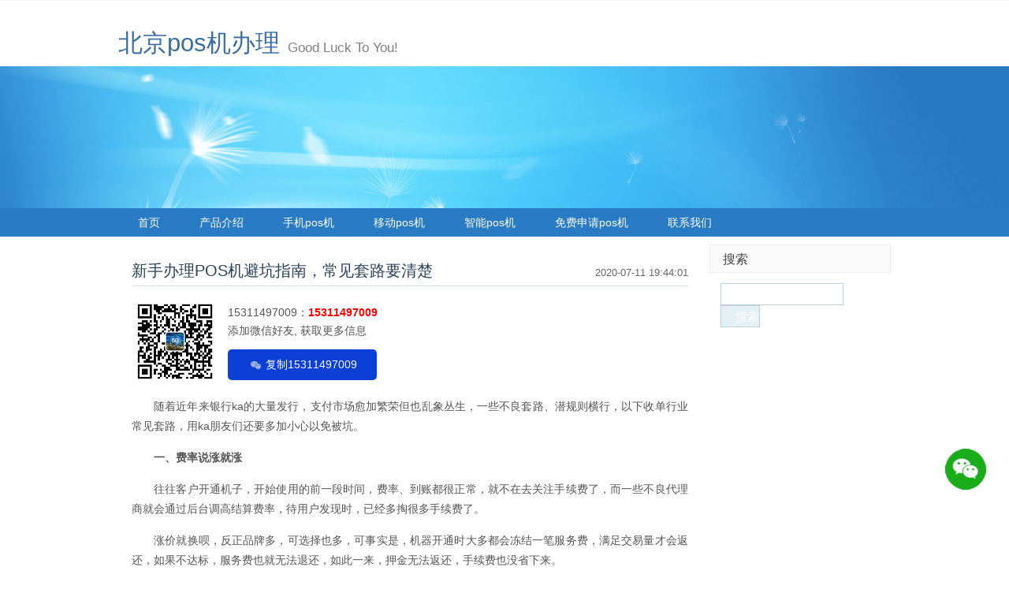

--- FILE ---
content_type: text/html; charset=utf-8
request_url: http://poss99.com/post/31.html
body_size: 4374
content:
<!DOCTYPE html>
<html lang="zh-Hans">
<head>
	<meta http-equiv="Content-Type" content="text/html; charset=utf-8"/>
	<meta http-equiv="X-UA-Compatible" content="ie=edge" />
	<meta name="generator" content="Z-BlogPHP 1.7.4" />
	<meta name="renderer" content="webkit">
	<title>北京pos机办理-新手办理POS机避坑指南，常见套路要清楚</title>
	<link rel="stylesheet" rev="stylesheet" href="http://poss99.com/zb_users/theme/default/style/default.css" type="text/css" media="all"/>
	<script src="http://poss99.com/zb_system/script/jquery-2.2.4.min.js" type="text/javascript"></script>
	<script src="http://poss99.com/zb_system/script/zblogphp.js" type="text/javascript"></script>
	<script src="http://poss99.com/zb_system/script/c_html_js_add.php" type="text/javascript"></script>
	<script src="http://poss99.com/zb_users/theme/default/script/custom.js" type="text/javascript"></script>
<link rel="stylesheet" href="http://poss99.com/zb_users/plugin/erx_Weixin/css/style.css?v=1.9.3">
<script src="http://poss99.com/zb_users/plugin/erx_Weixin/script.php"></script>
<link rel="stylesheet" href="http://poss99.com/zb_users/plugin/erx_Weixin/css/style.css?v=1.9.3">
<script src="http://poss99.com/zb_users/plugin/erx_Weixin/script.php"></script>
</head>
<body class="single article">
<div id="divAll">
	<div id="divPage">
	<div id="divMiddle">
		<div id="divTop">
			<h1 id="BlogTitle"><a href="http://poss99.com/">北京pos机办理</a></h1>
			<h3 id="BlogSubTitle">Good Luck To You!</h3>
		</div>
		<div id="divNavBar">
<ul>
<li id="nvabar-item-index"><a href="http://poss99.com/">首页</a></li><li id="navbar-page-2"><a href="http://poss99.com/category-2.html">产品介绍</a></li><li id="navbar-page-2"><a href="http://poss99.com/post/5.html">手机pos机</a></li><li id="navbar-page-2"><a href="http://poss99.com/post/4.html">移动pos机</a></li><li id="navbar-page-2"><a href="http://poss99.com/post/3.html">智能pos机</a></li><li id="navbar-page-2"><a href="http://poss99.com/2.html">免费申请pos机</a></li><li id="navbar-page-2"><a href="http://poss99.com/9.html">联系我们</a></li></ul>
		</div>
		<div id="divMain">
<div class="post single">
	<h4 class="post-date">2020-07-11 19:44:01</h4>
	<h2 class="post-title">新手办理POS机避坑指南，常见套路要清楚</h2>
	<div class="post-body"><p style="white-space: normal; text-align: center;"><strong><span style="font-size: 18px; font-family: 宋体;"><a href="http://poss99.com/2.html" target="_blank"><span style="font-size: 16px;"></span></a></span></strong></p><div class="erx-weixin-insert"><img src="http://poss99.com/zb_users/upload/2026/01/20260119105437176879127785650.jpg" class="erxshow qrcode-ez"><div class="erx-insert-wrap"><span class="erx-wx-user">15311497009：<em>15311497009</em></span><br><span class="erx-wx-tip">添加微信好友, 获取更多信息</span><br><span class="erx-wx-btn erx-wx-show" data-clipboard-text="15311497009"><i class="erxwxiconfont erx-wx-icon-weixin"></i>复制15311497009</span></div></div><p style="margin-top: auto; margin-bottom: auto; white-space: normal;"><span style="font-family: 宋体;"></span></p><p style="white-space: normal;"><span style="color: #333333; font-family: sans-serif; font-size: 18px; text-align: justify; background-color: #FFFFFF;"></span></p><p>随着近年来银行ka的大量发行，支付市场愈加繁荣但也乱象丛生，一些不良套路、潜规则横行，以下收单行业常见套路，用ka朋友们还要多加小心以免被坑。</p><p><strong>一、费率说涨就涨</strong></p><p>往往客户开通机子，开始使用的前一段时间，费率、到账都很正常，就不在去关注手续费了，而一些不良代理商就会通过后台调高结算费率，待用户发现时，已经多掏很多手续费了。</p><p>涨价就换呗，反正品牌多，可选择也多，可事实是，机器开通时大多都会冻结一笔服务费，满足交易量才会返还，如果不达标，服务费也就无法退还，如此一来，押金无法返还，手续费也没省下来。</p><p><strong>建议：办理机器时，一定问清押金返还方式和达标条件，根据自己的刷ka量再决定办理。</strong></p><p><strong>二、商户质量变差，优惠类、公益类商户变多</strong></p><p>商户类型一般分为三类：标准类、优惠类、公益类，标准类费率0.6%，优惠类0.38%，公益类为0，如果优惠类、公益类商户多，支付公司按标准费率扣除商户手续费，但结算商户类型却是按优惠类或公益类报给银联结算，如此操作，多赚了几十倍的利润差，而发ka行是不喜欢用户多刷优惠类商户的，频率一高，说不定就会给你来个降额，更严重还会“封ka”。</p><p><strong>建议：每次刷ka后要查询小票商户类型，可以使用中国银联的云闪付APP绑定ka，这样每次刷ka后，可以实时查询交易详情。</strong></p><p><strong>三、押金不退或少退</strong></p><p>这种情况，往往是一些代理商在操作，常见的是冻结299，但只退还200；押金变服务费，押金变成平台服务费，因为很多人办理POS机大都是业务员上门办理，是押金还是服务费没有统一标准，也都是口头说说，时间一长，变个说法就把押金吞了，当然，这多是一些不诚信代理商所为。</p><p><strong>建议：办理机器时牵扯到押金问题的，一定要求办理人员出具收据凭证，避免以后在押金问题上出现扯皮情况。</strong></p><p><strong>四、电销推广低费率机子，产品升级换代免费换机</strong></p><p>首先要明确的是国家政策明文规定禁止电销POS机，但还是有些人铤而走险，仍然违规销售。往往打着免费送、费率低、产品升级换代等旗号，通过邮寄方式为用户办理；如果发生不到账情况，客户很难找到申诉途径而造成资金损失；更有一些不法分子，就是通过电销渠道，把改装过的POS寄给客户，复制客户芯片信息，实施盗刷目的。</p><p><strong>建议：接到电销换机的电话不要理会，直接挂掉即可。</strong></p><p><strong>五、二清机，刷ka不到账</strong></p><p>一些不法代理商往往利用人们贪小便宜的心理，给用户办理远低于市场标准费率的POS机，此类机器大多不是正规支付公司推出，也就是业内所说的“二清机”的产品，一般费率都比较低，有些甚至是0费率，但都有一个共同点，就是不是实时到账的，一般是T+X(天)到账，利用时间差私自挪用商户资金投资其它渠道赚钱，一旦出现资金链问题，商户的钱很难追回。</p><p><strong>建议：要求办理人员出示产品所属支付公司的《支付业务许可证》文件图片，并通过支付公司客服电话，咨询是否确为公司产品。</strong></p><p style="white-space: normal;"><span style="font-family: 宋体;"></span></p><p style="white-space: normal; text-indent: 2em; text-align: center;"><span style="font-size: 20px;"><strong><span style="color: #FF0000;">填 写 资 料 免 费 领 取 pos 机</span></strong></span><br/></p><div id="mfpdiv" class="mfpcls"><link href="http://poss99.com/zb_users/plugin/MyFormPro/css/table.css" rel="stylesheet" type="text/css" />
        <script src="http://poss99.com/zb_users/plugin/MyFormPro/script/js_add.php" type="text/javascript"></script>

    <script src="http://poss99.com/zb_users/plugin/MyFormPro/script/functions.js"></script><form action="#mfp-post" method="POST" id="mfp-form">
              <input  type="hidden" class="form-control" name="mfp_formid" value="1">

        <table width="100%" class="tableBorder"><tbody><tr class="color2">
            <td align="left" class="td25"><b>姓名(*)</b></td><td><input  type="text" value="" name="mfp_1" class="txt txt-sho"> </td></tr><tr class="color2">
            <td align="left" class="td25"><b>联系方式(*)</b></td><td><input  type="text" value="" name="mfp_2" class="txt txt-sho"> </td></tr><tr class="color2">
            <td align="left" class="td25"><b>地址</b></td><td>
                                <select class="mfp-select" name="mfp_3_province">   </select>          
                                <select class="mfp-select" name="mfp_3_city">    </select>            
                                <select class="mfp-select" name="mfp_3_area"> </select>       <script src="http://poss99.com/zb_users/plugin/MyFormPro/plugin/pcas/PCASClass.js"></script>

<script type="text/javascript">

                  new PCAS("mfp_3_province","mfp_3_city","mfp_3_area") ;

                  </script></td></tr><tr class="color2">
            <td align="left" class="td25"><b>详细地址(*)</b></td><td><input  type="text" value="" name="mfp_4" class="txt txt-sho"> </td></tr><tr class="color3">
            <td>验证码 (*)</td>
            <td><img id="mfpcode" style="border:none;vertical-align:middle;width:90px;height:30px;cursor:pointer;" src="http://poss99.com/zb_users/plugin/MyFormPro/plugin/simplecode/mfp_validcode.php?id=MyFormPro" alt="" title="" onclick="javascript:this.src='http://poss99.com/zb_users/plugin/MyFormPro/plugin/simplecode/mfp_validcode.php?id=MyFormPro&amp;tm='+Math.random();"/>
                <input  type="text" class="form-control"  name="verifycode" placeholder="验证码"></td>
          </tr>			<tr class="color3">
				<td>&nbsp;</td>
				<td>
              <button  id="mfp_submitbtn" type="button" onclick="mfp_submit_alert()" >提 交</button>
				
				</td>
			</tr>	</tbody></table>
	</form>
	</div><p><br/></p></div>
	<h5 class="post-tags"></h5>
	<h6 class="post-footer">
		作者:xiaoqian | 分类:常见问题 | 浏览:3354 | 评论:0	</h6>
</div>

		</div>
		<div id="divSidebar">


<dl class="function" id="divSearchPanel">
<dt class="function_t">搜索</dt><dd class="function_c">

<div><form name="search" method="post" action="http://poss99.com/zb_system/cmd.php?act=search"><input type="text" name="q" size="11" /> <input type="submit" value="搜索" /></form></div>


</dd>
</dl>		</div>
		<div id="divBottom">
			<h4 id="BlogPowerBy">Powered By</h4>
			<h3 id="BlogCopyRight">北京国创信联科技有限公司<a href="https://beian.miit.gov.cn/">（京ICP备15021413号-13）</a></h3>
		</div><div class="clear"></div>
	</div><div class="clear"></div>
	</div><div class="clear"></div>
</div>
</body>
</html><!--43.72 ms , 9 queries , 1947kb memory , 0 error-->

--- FILE ---
content_type: text/html; charset=UTF-8
request_url: http://poss99.com/zb_users/plugin/MyFormPro/script/js_add.php
body_size: 928
content:
var bloghost = "http://poss99.com/";
var ajaxurl = "http://poss99.com/zb_system/cmd.php?act=ajax&src=";
var mfpusesimplecode = "1";

function bmx2table(){
	var class_=new Array("color2","color3","color4");
	var j=$("table[class!='nobmx'] tr:has(th)").addClass("color1");
    $("table[class!='nobmx']").each(function(){
 		if(j.length==0){class_[1]="color2";class_[0]="color3";}
		$(this).find("tr:not(:has(th)):even").removeClass(class_[0]).addClass(class_[1]);
		$(this).find("tr:not(:has(th)):odd").removeClass(class_[1]).addClass(class_[0]);
	})
	$("table[class!='nobmx']").find("tr:not(:has(th))").mouseover(function(){$(this).addClass(class_[2])}).mouseout(function(){$(this).removeClass(class_[2])});
};
//*********************************************************




//*********************************************************
// 目的：    CheckBox
// 输入：    无
// 返回：    无
//*********************************************************
function ChangeCheckValue(obj){

	$(obj).toggleClass('imgcheck-on');

	if($(obj).hasClass('imgcheck-on')){
		$(obj).prev('input').val('1');
		$(obj).next('.off-hide').show();
	}else{
		$(obj).prev('input').val('0');
		$(obj).next('.off-hide').hide();
	}

}
//*********************************************************



$(document).ready(function(){


	//斑马线化表格
	bmx2table();

	//checkbox
	$('input.checkbox').css("display","none");
	$('input.checkbox[value="1"]').after('<span class="imgcheck imgcheck-on"></span>');
	$('input.checkbox[value!="1"]').after('<span class="imgcheck"></span>');


	$('span.imgcheck').click(function(){ChangeCheckValue(this)})

});



;document.writeln("<script src='http://poss99.com/zb_users/plugin/MyFormPro/plugin/editor/tinymce/tinymce.min.js' type='text/javascript'></script>");
;$(document).ready(function(){
tinymce.init({
          selector:"#mfp_richtext",
          toolbar: "undo redo | fontsizeselect | bold italic forecolor |",  
          menubar: false,
          language: "zh_CN", 
          height: 200,
          plugins: [                            
                "textcolor"
          ],

});
});


--- FILE ---
content_type: text/css
request_url: http://poss99.com/zb_users/theme/default/style/default.css
body_size: 3227
content:
/*--------------------------全--局-------------------------------*/
body{
	margin:0;
	padding:0;
	color:#555;
	font-size:14px;
    	font-family: "微软雅黑","宋体","Trebuchet MS", Tahoma, Arial, sans-serif;
	background:url("default/bg-top.png") repeat-x 0 0;
    
}
a{
	text-decoration: none;
}
a:link {
	color: #0273C6;
}
a:visited {
	color: #0273C6;
}
a:hover {
	color: red;
	text-decoration: none;
}
a:active {
	color: red;
	text-decoration: none;
}

ol,ul,dl{
	list-style-type:none;
	list-style-position : outside;
	margin:0 0 0 0;
	padding:0 0 0 0;
}
li{
	margin:0 0 0 0;
	padding:0 0 0 0;
}

img{
	border:0;
}

p{
	margin:0 0 0 0;
	padding:0 0 0 0;
}

dl{
	margin:0 0 0 0;
	padding:0 0 0 0;
}
dd{
	margin:0 0 0 0;
	padding:0 0 0 0;
}
dt{
	margin:0 0 0 0;
	padding:0 0 0 0;
}
h1,h2,h3,h4,h5,h6{
	font-weight:normal;
}
.clear{
    clear:both;
}


/*---------------------------各模块设定-------------------------------*/
#divAll{
	width:100%;
	margin:0 auto;
	padding:0 0 0 0;
	text-align:center;
	background:url("default/bg-nav.jpg") no-repeat center 84px;
}

#divPage{
	width:100%;
	margin:0 auto;
	padding:0 0 0 0;
	text-align:center;
	text-align:center;
	background:url("default/bg-bottom.png") repeat-x 0 bottom;
}

#divMiddle{
	width:980px;
	margin:0 auto 0 auto;
	padding:0 0 0 0;
	text-align:left;
}



#divTop{
	width:980px;
	margin:0 auto;
	padding:30px 0 0 0;
	text-align:left;
	float:left;
	height:234px;
    clear:both;
}

#divSidebar{
    width:230px;
	margin:10px 0 0 0;
	padding:0 0 0 0;
	text-align:left;
	float:right;

}

#divMain{
	width:720px;
	margin:10px 0 0 0;
	padding:0 0 30px 10px;
	text-align:left;
	float:left;

}


#divBottom{
	width:100%;
	margin:0 0 0 0;
	padding:45px 0 0 0;
	text-align:center;
    clear:both;
    height:75px;
}



/*-------------------------------导航栏--------------------------------*/
#divNavBar{
	float:right;
	width:100%;
	height:36px;
	color:#fff;
}


#divNavBar h3{
	display:none;
}

#divNavBar ul{
	margin:0;
	padding:0 0 0 0;
	float:left;
}

#divNavBar li{
	float:left;
	padding:0 0 0 0;
	margin:0 0 0 0;
	font-size:1em;
}

#divNavBar a{
	float:left;
	margin:0 0 0px 0px;
	padding:7px 25px 7px 25px;
	text-decoration: none;
	line-height:22px;
}

#divNavBar a.on{
	color: white;
	background:#226bb8;
}

#divNavBar a:link {
	color: white;
}
#divNavBar a:visited {
	color: white;
}
#divNavBar a:hover {
	color:white;
	background: #226bb8;
}

#divNavBar a:active {
	color:white;
	background: #226bb8;
}



/*------------------------------侧边栏定义---------------------------*/
.function {
	float:left;
	width:100%;
	margin:0 0 10px 0;
	padding:0;
	text-align:left;
}
.function .function_t{
	font-size:1.15em;
	height:24px;
	line-height:24px;
	margin:0 0 2px 0;
	padding:5px 0 5px 1em;
	color:#444;
	background:#fbfbfb;
	border:1px solid #eeeeee;
}


.function ul{
	text-align:left;
	width:95%;
	margin:0 0 0 0;
	padding:0 0 0 5%;
    border-top:1px solid #FFFFFF;
	list-style-position:outside;
	list-style-type:none;
}
.function li{
	font-size:1em;
	margin:0 0 0 0;
	padding:0.4em 0 0.4em 0.9em;
	background:url("default/pointblue.gif") no-repeat 0 center;
	width:auto;
}
.function .function_c{
	padding:0em;
}
.function .function_c div{
	padding:0.8em 0 0.5em 1em;
	line-height:1.5em;
}

.function a{
	color:gray;
}
.function a:hover{
	color:red;
}

/*------------------------------网站目录定义---------------------------*/

#divMisc li{
	padding-left:0em;
	background:none;
}


#divCatalog li span.feed-icon{
	display:none;
}

#divCatalog li.li-subcate{
	margin:0 0 0 1em;
}

#divSearchPanel input[type="text"]{
	border:1px solid #bfd0d7;
	height:24px;
	line-height:24px;
	width:150px;
}
#divSearchPanel input[type="submit"]{
	border:1px solid #bfd0d7;
	height:28px;
	line-height:24px;
	width:50px;
	margin-left:0px;
	background:#e5f0f6;
}
#divTags {
	padding:0 0 0 0;
}
#divTags .tag-count{
	display:none;
}
#divTags li{
	float:left;
	background:none;
	padding-left:0;
	padding-right:0.5em;
	padding: 5px 8px 5px 0;
	display: inline;
	clear : none;
}
#divComments li,divPrevious li{
	width:200px;
    white-space:nowrap;
    word-break:keep-all;
    overflow:hidden;
    text-overflow:ellipsis;
}

/*-----------------------------日历-----------------------------*/
#divCalendar{
    width:100%;
	padding:0 0 0 0;
}


#divCalendar div{
    width:225px;
	margin:0 0 0 0;
	padding:5px 0 5px 5px;
	float:left;
}

#divCalendar table{
	width:96%;
	padding:0 2% 0 2%;
	text-align:center;
}

/*------------------------------文章模块---------------------------*/


div.post {
	width:98%;
	margin:0 0 0 0;
	padding:20px 1% 2px 1%;
	text-align:left;
	clear:both; 
	word-break:break-all;
}

div.istop-post{
	padding-top:0px;
	padding-bottom:35px;
}

div.pagebar{
	padding:30px 1% 5px 1%;
}

/*---------------------------文章上下翻条------------------------*/
div.post-nav {
	width:100%;
    height:20px;
    margin:0 0 10px 0;
	clear:both;
    font-size:1em;
}




/*---------------------------文章内容------------------------*/


div.post .post-title{
    margin:0 0 0 0;
    padding:0 0 5px 0;
    font-size:1.4em;
    line-height:1.4em; 
	color: #284259;
    text-align:left;
	background:#FFF;
	width:80%;
	float:left;

}

div.istop-post .post-title{
    text-align:left;
	border-bottom:none;
    margin:0 0 0 0;
	padding-bottom:0px;
}

div.post .post-date{
    height:1em;
	line-height:1em;
	margin:0 0 0 0;
	padding:10px 0 0 0;
	font-size:0.9em;
	font-weight: normal;
    text-align:right;
	width:20%;
	float:right;
	color:#666;
}


div.post .post-footer{
	width:100%;
	margin:30px 0 40px 0;
	padding:0 0 5px 0;
	font-size:0.9em;
    font-weight: normal;
	color:#aaa;
	text-align:right;
}


div.post .post-tags{
	width:100%;
	margin:0 0 0 0;
	padding:2px 0 0 0;
	font-size:1em;
    font-weight: normal;
	color:gray;
	height:20px;
	text-align:left;
    text-indent:0em;
}

div.post div.post-body{
	width:100%;
	margin:0 0 15px 0;
	padding:0 0 0 0;
	font-size:1em;
    text-align:justify;
	line-height:180%;
	clear:both;
	border-top:1px solid #dbe0e6;
	word-break:break-all;
}

div.post-body a{
	text-decoration:none;         
}


div.post-body p{
	margin:10px 0 15px 0;
	padding:0;
	text-indent:2em;
}


/*----------文章中引用code------*/

div.post-body div.syntaxhighlighter{
	margin: .5em 1em .5em 2em!important;
	width:auto!important;
}

div.post-body li p{
	overflow:visible;
	text-indent: 0;
	margin: 3px 0;
}
div.post-body ul,div.post-body ol{
	margin-left:3.5em;
}
div.post-body code{
	width: 93%;
	padding:5px;
	background:#f8f8f8;
    border:1px #F4F4F4 solid;
}

div.post-body blockquote {
	width: 93%;
	background:#F4F4F4;
	border-left:10px solid #ececec;
	margin:15px 5px;
	padding:5px;
}

div.post-body img{
    max-width:100%;height:auto;
}

div.post-body table {
	border-collapse: collapse;
	background:#ffffff;
	line-height:140%;
}
div.post-body td,th{
	margin:0;
	padding:3px;
	text-indent:0.25em;
}

div.post-body h1{
	color: #000000;
	margin:0;
	padding:0;
	font-size:1.2em;
}
div.post-body h2{
	color: #000000;
	margin:0;
	padding:0;
	font-size:1.1em;
}
div.post-body h3{
	color: #000000;
	margin:0;
	padding:0;
	font-size:1em;
}
div.post-body h4{
	color: #000000;
	margin:0;
	padding:0;
	font-size:1em;
}
div.post-body h5{
	color: #000000;
	margin:0;
	padding:0;
	font-size:0.9em;
}
div.post-body h6{
	color: #000000;
	margin:0;
	padding:0;
	font-size:0.8em;
}



/*----------------------隐藏最近文章前的日期---------------------------------*/
.article-date {
        display: none;
}


/*---------------------------blog标题-----------------------------*/

#BlogTitle{
	font-size:2.2em;
	margin:0 0 0 0;
	padding:0 0 0 0;
	font-weight:normal;
	float:left;
	line-height:1.6em;
}
#BlogTitle a{
	color:#3a6da4; 
}
#BlogTitle a:hover {
	color: red;
	text-decoration: none;
}
#BlogTitle a:active {
	color: red;
	text-decoration: none;
}
#BlogSubTitle{
	color:gray; 
	font-size:1.2em;
    font-weight:normal;
	margin:18px 0 0 10px;
	padding:0;
	float:left;
	line-height:1.6em;
}

/*---------------------------版权-----------------------------*/

#BlogPowerBy{
	font-size:0.9em;
	height:25px;
	margin:0;
	padding:0;
	text-align:left;
	font-weight:normal;
}
#BlogCopyRight{
	font-size:0.9em;
	height:20px;
	margin:0;
	padding:0;
	text-align:left;
	font-weight:normal;
}
#BlogPowerBy a,#BlogCopyRight a{
	color:#666;
}
#BlogPowerBy a:hover,#BlogCopyRight a:hover{
	color:red;
}



/*---------------------------文章和评论翻页条------------------------*/
a.l{
	text-align:left;
	float:left;
}

a.r{
	text-align:right;
	float:right;
}


/*---------------------------引用\评论----------------------------------*/
ul.msg{
	width:98%;
	margin:10px 0 20px 0;
	padding:5px 1% 5px 1%;
	text-align:left;
	list-style-position : outside;
    table-layout: fixed;
    word-wrap:break-word;
}

li.msgname{
	padding:0 0 10px 5px;
	margin:0px;   
	font-weight: bold;
    font-size:1em;
}

li.msgname *{

}

li.msgurl{
	text-align:right;
	padding:2px 10px 2px 10px;
	margin:0;
    font-size:1em;
}


li.msggravatar{
	display:block;
	float:left;
	margin-right:5px;
}

li.msgarticle{
	list-style-position : outside;
	padding:10px;
	margin:0;
	line-height:160%; 
    background:#FFF;
	padding-left:55px;
    border-bottom:1px solid #eaeaea;
}
li.msgtime{
	padding:5px 0 0 0;
	font-weight: normal; 
	font-size:0.8em;
}
img.avatar{
	width:40px;
	height:40px;
	float:left;
	padding:4px;
	border:1px solid #eaeaea;
}
ul.msg ul.msg{
	padding:10px 0 0 0;
	margin:20px 0 0 0;
    border-top:1px solid #eaeaea;
    border-bottom:none;
}
ul.msg ul.msg li.msgarticle{
	padding-bottom:0px;
    border-bottom:0px solid #eaeaea;
}

ul.msg ul.msg li.msgname{
	padding:0px;
}



/*---------------------------相关文章----------------------------------*/
ul.mutuality,ul.pagebar,ul.msghead{
	border:none;
}
ul.mutuality li.tbname,ul.msghead li.tbname{
	color:#3c6da7;
	padding-bottom:10px;
	border-bottom:1px solid #dbe0e6;
}
ul.mutuality li.msgarticle{
	padding-left:0px;
	border:none;
}




/*-------------------留言回复------------------------------*/
li.msgarticle div.quote{
	margin:10px 0 0 0;
    padding:10px;
	background:#FFFFFF;
    border:1px #F4F4F4 solid;
}
li.msgarticle div.quote-title{
	margin:0;
	padding:0;
	font-size:1em;
    color: red;
}





/************评论发表用的样式*************/
#divCommentPost{
	width:98%;
	margin:0 0 0 0;
	padding:5px 1% 15px 1%;
}

#divCommentPost p{margin-top:10px;}
#divCommentPost label{margin-top:5px;}

#divCommentPost p.posttop{
color:#3c6da7;
}

#divCommentPost img{margin-bottom:-0.5em;}
#cancel-reply{float:right;margin-right: 2em;}
div.reply-frm{
	background:#f0f0f0;
	box-shadow: 0 0 15px #666;
	margin:1em 1% !important;
	padding:.3em .8em !important;
	min-width:330px;
}

input.text{
border:1px solid #d7d7d7;
line-height:20px;
height:24px;
padding:2px 5px 2px 5px;
}
#txaArticle{padding:5px;width:95%;height:150px;border:1px solid #d7d7d7;}
input.button {color:#FFFFFF; font-size:14px; width:100px; height:32px; background:#3a6ea5; border:1px solid #3399CC;cursor: pointer;}



/*--------------------------分页条-------------------------------*/
span.page{
	color:#666;
	font-weight:bolder;
	padding:2px 5px 2px 5px;
	margin:4px;
	border:1px solid #cccccc;
}

span.now-page{
	color:#666;
	font-weight:bolder;
	padding:2px 5px 2px 5px;
	margin:5px;
	border:1px solid #666;
}

a:hover span.page{
	color:red;
	border:1px solid red;
}

ul.ul-subcates{
	padding: 8px 0 0 0;
	margin-bottom:-8px;
}
span.sh{
	border:1px solid #CCC;
	padding:0 3px;
	margin-right:5px;
	font-size:.5em;
	font-family:monospace;
	cursor:pointer;
	color:#666;
}



--- FILE ---
content_type: text/css
request_url: http://poss99.com/zb_users/plugin/MyFormPro/css/table.css
body_size: 975
content:
@charset "utf-8";
/**/
.mfpcls table {
	border-collapse: collapse;
	border:1px solid #E1E1E1;
	background:#ffffff;
	line-height:120%;
}
.mfpcls table label{
	-ms-text-size-adjust: 100%; /*用于解决IE10 for WP8字体过大的问题*/
}
.mfpcls td,.mfpcls th{
	border:1px solid #E1E1E1;
	margin:0;
	padding:3px 5px;
	text-indent:0;
	vertical-align:middle;
}
.mfpcls tr img{
	margin-bottom:-4px;
}
.mfpcls tr.color1{
background:#ededed;
}
.mfpcls tr.color2{
background:#F4F4F4;
}
.mfpcls tr.color3{
background:#ffffff;
}
.mfpcls tr.color4{
background:#ffffdd;
}

/*表   格*/
.mfpcls .tableBorder {
	line-height:1.8em;
	margin-bottom:0.8em;
	margin-top:0.2em;
	-ms-text-size-adjust: 100%; /*用于解决IE10 for WP8字体过大的问题*/
}

.mfpcls .tableBorder th{
	text-align:left;
}

.mfpcls .tableBorder-thcenter th{
	text-align:center;
}



.mfpcls .tableFull{width:100%;}
.mfpcls .tdCenter{text-align:center;}
.mfpcls .td20{width:20%;}.td30{width:30%;}
.mfpcls .td5{width:5%;}.td10{width:10%;}
.mfpcls .td15{width:15%;}.td25{width:25%;}

/*表   单*/
.mfpcls form {border:0px solid black;padding:0.0em;margin:0.5em 0;}

.mfpcls form p{padding:0.5em 0  0.5em 0;line-height:1.5em;}



.mfpcls input {
	padding: 0.25em 0.25em 0.25em 0.25em;
	border: 1px solid #ccc;
	background-position: bottom;
	background:#fff;
	font-size:1em;
}
.mfpcls input[type="radio"] {
	border:none;
	background:none;
}
.mfpcls select{
	padding: 0.15em 0.25em 0.20em 0.25em;
	border: 1px solid #ccc;
	background-position: bottom;
	background:#fff;
	font-size:1.0em;
}

.mfpcls textarea {
    background: #fff;
    border: 1px solid #ccc;
    box-sizing: border-box;
    font-size: 1em;
    width: 100%;
}

.mfpcls input[type="text"] {
    box-sizing: border-box;
    height: 30px;
    margin: 0 auto;
    width: 100%;
}


.mfpcls input.button,input[type="submit"],input[type="button"] {
	color:#ffffff;
	font-size:1.1em;
	height:29px;
	padding: 2px 18px 3px 18px;
	margin:0 0.5em;
	background:#3a6ea5;
	border:1px solid #3399cc;
	cursor: pointer;
}
.mfpcls input.button:hover {background: #3399cc;}

.mfpcls input.button2 { width:auto;}

.mfpcls input[disabled],input[disabled]:hover{
	background:#eee;
	border:1px solid #ccc;
}

.mfpcls input[readonly],input[readonly]:hover{
	background:#eee;
	border:1px solid #ccc;
	color: #808080;
}
.mfpcls select.edit{
	width:300px;
}
.mfpcls input.edit{
	width:293px;
}


/*checkbox*/
.mfpcls .imgcheck{
	background:url(images/checkbox.png) no-repeat 0 bottom;
	width:40px;
	height:17px;
	display:inline-block;
/*	float:left;*/
	cursor: pointer;
	margin-bottom:-3px;
	margin-left:5px;
}
.mfpcls .imgcheck-on{
	background:url(images/checkbox.png) no-repeat 0 top;
}



--- FILE ---
content_type: application/x-javascript; charset=utf-8
request_url: http://poss99.com/zb_users/plugin/erx_Weixin/script.php
body_size: 1392
content:
/* For Z-Blog erx_Weixin [ https://app.zblogcn.com/?id=15900 ] */

try {
	jQuery(function($) {
		var erxWeixinDom = `
<div class="erx-weixin-open erx-weixin-copy">
	<div class="erx-wx-box">
		<i class="erxwxiconfont erx-wx-icon-success"></i><h5>复制成功</h5>
		<div class="erx-wx-ow">
			<div class="erx-wx-ts">15311497009: <em>15311497009</em><br>添加微信好友, 获取更多信息</div>
			<img src="http://poss99.com/zb_users/upload/2026/01/20260119105437176879127785650.jpg" class="erxshow qrcode-ez"><a href="weixin://" class="erx-wx-close erx-wx-btn">我知道了</a>		</div>
		<span class="erx-wx-close erxwxiconfont erx-wx-icon-close"></span>
	</div>
</div>
<div class="erx-weixin-ball erx-wx-show" title="复制添加微信" style="bottom:100px;" data-clipboard-text="15311497009"><i class="erxwxiconfont erx-wx-icon-weixin"></i></div>
`, erxWeixinHost = "http://poss99.com/", erxWeixinPath = "zb_users/plugin/erx_Weixin/";
		$("body").append(erxWeixinDom);
		if($(".erx-weixin-top").length){
			$("body").prepend('<div class="erx-weixin-blank"></div>');
		}
		if($(".erx-weixin-bot").length){
			$("body").append('<div class="erx-weixin-blank"></div>');
		}
		if($(".erx-wx-tel").length){
			var teldom = $(".erx-wx-tel").children("div"), telnum = teldom.html();
			teldom.html(telnum.replace(/\B(?=(\d{4})+(?!\d))/g, '-'));
			teldom.parent().click(function () {
				$(this).toggleClass("erxact");
			});
		}
		$(".erx-wx-close").click(function () {
			$(".erx-weixin-open").removeClass("erxact");
		});
		$.getScript(erxWeixinHost + erxWeixinPath+"js/clipboard.min.js",function() {
			new ClipboardJS('.erx-wx-show, .erx-weixin-auto .erx-wx-btn').on('success', function(e) {
				$(".erx-weixin-copy").addClass("erxact");
				$(".erx-wx-ow .qrcode-ez").addClass("erxshow");
			}).on('error', function(e) {
				alert('\u590d\u5236\u5931\u8d25\uff01');
			});
		});
		$(".erx-weixin-insert .erx-wx-show").click(function () {
			$(".erx-wx-ow .qrcode-ez").removeClass("erxshow");
		});
		var erxWeixinAutoTimer, erxWeixinAuto_days = $(".erx-weixin-auto").attr("data-cookie")*1;
		erxWeixinAuto();
		$(".erx-wx-icon-close").click(function () {
			erxWeixinAuto();
		});
		$(".erx-weixin-auto .erx-wx-btn, .erx-wx-close.erx-wx-btn").click(function () {
			$(".erx-weixin-auto").removeClass("erxact");
			$(".erx-wx-ow .qrcode-ez").removeClass("erxshow");
			clearTimeout(erxWeixinAutoTimer);
			zbp.cookie.set("erxWeixinAuto", 1, erxWeixinAuto_days);
		});
		function erxWeixinAuto(){
			if($(".erx-weixin-auto").length){
				var atime = $(".erx-weixin-auto").attr("data-time")*1,
					cookie = zbp.cookie.get("erxWeixinAuto");
				if(cookie ==  null){
					erxWeixinAutoTimer = setTimeout(function() {
						if(!$(".erx-weixin-copy").hasClass("erxact")){
							$(".erx-weixin-auto").addClass("erxact");
							$(".erx-wx-ow .qrcode-ez").addClass("erxshow");
						}
					}, atime*1000);
				}
			}
		}
	});
} catch(e) {
	if(!window.jQuery && window.console && window.console.error){
		console.error("很遗憾，微信营销客服插件无法启用！原因是当前主题jQuery加载异常，可能缺失或不规范导致，建议联系主题作者修复或换用其它主题。");
	}
}


--- FILE ---
content_type: application/javascript
request_url: http://poss99.com/zb_users/plugin/MyFormPro/script/functions.js
body_size: 1025
content:
//SUBMIT
function mfp_submit(){
if(null != tinymce.activeEditor){
var content =  tinymce.activeEditor.getContent();
//console.log(content);
$("#mfp_richtext").text(content);
}
$("#mfp_submitbtn").attr("disabled","disabled");
$("#mfp_submitbtn").text("内容提交中，请稍等……");
    $.post(ajaxurl + "mfp_submit",
        $("#mfp-form").serialize(),
        function(data){
            if(data.uid){
                  $('<div class="alert alert-danger" role="alert">'+data.msg+'</div>').prependTo('#mfp-form');
              }else{
                  $('<div class="alert alert-success" role="alert">'+data.msg+'</div>').prependTo('#mfp-form');
                  if(data.redirect_url){
                  setTimeout(function () {
                        window.location=data.redirect_url;
                    }, 1000);
                  }
            }
            mfp_code_reload(mfpusesimplecode);
            $("#mfp_submitbtn").removeAttr("disabled");
            $("#mfp_submitbtn").text("提 交");
            setTimeout('$(".alert").slideUp()',5000);
        }, "json");
    return false;
}



function mfp_submit_alert(){

if(null != tinymce.activeEditor){
var content =  tinymce.activeEditor.getContent();
//console.log(content);
$("#mfp_richtext").text(content);
}
$("#mfp_submitbtn").attr("disabled","disabled");
$("#mfp_submitbtn").text("内容提交中，请稍等……");
//return false;
    $.post(ajaxurl + "mfp_submit",
        $("#mfp-form").serialize(),
        function(data){
            if(data.uid){
                  alert(data.msg);
              }else{
                  alert(data.msg);
                  if(data.redirect_url){
                  setTimeout(function () {
                        window.location=data.redirect_url;
                    }, 1000);
                  }
            }
            mfp_code_reload(mfpusesimplecode);
            $("#mfp_submitbtn").removeAttr("disabled");
            $("#mfp_submitbtn").text("提 交");

        }, "json");
    return false;
}

function mfp_code_reload(mfpusesimplecode){
	// id="mfpcode"
  var objImageValid=$("#mfpcode");
  if(mfpusesimplecode){
      objImageValid.attr("src",bloghost+"zb_users/plugin/MyFormPro/plugin/simplecode/mfp_validcode.php?id=MyFormPro&tm="+Math.random());
  }else{
      objImageValid.attr("src",bloghost+"zb_system/script/c_validcode.php?id=MyFormPro&tm="+Math.random());
   
  } 

}


$(function () {
  $('#sendsmscode').click(function () {
    var count = 60;
    var countdown = setInterval(CountDown, 1000);

    function CountDown() {
      $("#sendsmscode").attr("disabled", true);
      $("#sendsmscode").text("重新发送(" + count + " 秒)");
      if (count == 0) {
        $("#sendsmscode").text("获取短信验证码").removeAttr("disabled");
        clearInterval(countdown);
      }
      count--;
    }
  })
}); 


function mfp_SendSMSCode(mobile){
var verifycode=$("#verifycode").val();
var mobilenum=$(mobile).val();
//$("#sendsmscode").attr("disabled","disabled");
//$("#sendsmscode").text("短信已发送");

 $.post(ajaxurl + "mfp_sendsmscode",
        {verifycode:verifycode,
         mobilenum:mobilenum
        },
        function(data){
            if(data.uid=="error"){
                  $('<div class="alert alert-danger" role="alert">'+data.msg+'</div>').prependTo('#mfp-form');
              }else{
                  $('<div class="alert alert-success" role="alert">'+data.msg+'</div>').prependTo('#mfp-form');
                  if(data.redirect_url){
                  setTimeout(function () {
                        window.location=data.redirect_url;
                    }, 1000);
                  }
            }
            mfp_code_reload(mfpusesimplecode);
            setTimeout('$(".alert").slideUp()',5000);

            //$("#sendsmscode").removeAttr("disabled");
            //setTimeout('$("#sendsmscode").text("获取短信验证码")',60000);
        }, "json");
    return false;


}


--- FILE ---
content_type: application/javascript
request_url: http://poss99.com/zb_users/plugin/MyFormPro/plugin/pcas/PCASClass.js
body_size: 19500
content:
<!--
/*******************************************************************************
 * PCAS (Province City Area Selector 省、市、地区联动选择JS封装类) Ver 2.01 完整版 *\
 * 
 * 制作时间:2005-12-30 更新时间:2006-01-24 数据修正:2006-08-17 文档大小:18KB
 * 演示地址:http://www.popub.net/script/pcasunzip.html
 * 下载地址:http://www.popub.net/script/pcasunzip.js 应用说明:页面包含<script
 * type="text/javascript" src="pcasunzip.js"></script> 省市联动 new
 * PCAS("Province","City") new PCAS("Province","City","吉林省") new
 * PCAS("Province","City","吉林省","吉林市") 省市地区联动 new PCAS("Province","City","Area")
 * new PCAS("Province","City","Area","吉林省") new
 * PCAS("Province","City","Area","吉林省","松原市") new
 * PCAS("Province","City","Area","吉林省","松原市","宁江区") 省、市、地区对象取得的值均为实际值。
 * 注：省、市、地区提示信息选项的值为""(空字符串)
 * 
 * 感谢 网友418528#gmail.com对数据进行的核实工作 2006-08-07
 * 
 * \*** 程序制作/版权所有:崔永祥(333) E-Mail:zhadan007@21cn.com 网址:http://www.popub.net
 ******************************************************************************/


SPT="--请选择省份--";
SCT="--请选择城市--";
SAT="--请选择地区--";
ShowT=1;		// 提示文字 0:不显示 1:显示
PCAD="北京市$北京市,东城区,西城区,崇文区,宣武区,朝阳区,丰台区,石景山区,海淀区,门头沟区,房山区,通州区,顺义区,昌平区,大兴区,怀柔区,平谷区|市辖县,密云县,延庆县#天津市$天津市,和平区,河东区,河西区,南开区,河北区,红桥区,塘沽区,汉沽区,大港区,东丽区,西青区,津南区,北辰区,武清区,宝坻区|市辖县,宁河县,静海县,蓟县#河北省$石家庄市,市辖区,长安区,桥东区,桥西区,新华区,井陉矿区,裕华区,井陉县,正定县,栾城县,行唐县,灵寿县,高邑县,深泽县,赞皇县,无极县,平山县,元氏县,赵县,辛集市,藁城市,晋州市,新乐市,鹿泉市|唐山市,市辖区,路南区,路北区,古冶区,开平区,丰南区,丰润区,滦县,滦南县,乐亭县,迁西县,玉田县,唐海县,遵化市,迁安市|秦皇岛市,市辖区,海港区,山海关区,北戴河区,青龙满族自治县,昌黎县,抚宁县,卢龙县|邯郸市,市辖区,邯山区,丛台区,复兴区,峰峰矿区,邯郸县,临漳县,成安县,大名县,涉县,磁县,肥乡县,永年县,邱县,鸡泽县,广平县,馆陶县,魏县,曲周县,武安市|邢台市,市辖区,桥东区,桥西区,邢台县,临城县,内丘县,柏乡县,隆尧县,任县,南和县,宁晋县,巨鹿县,新河县,广宗县,平乡县,威县,清河县,临西县,南宫市,沙河市|保定市,市辖区,新市区,北市区,南市区,满城县,清苑县,涞水县,阜平县,徐水县,定兴县,唐县,高阳县,容城县,涞源县,望都县,安新县,易县,曲阳县,蠡县,顺平县,博野县,雄县,涿州市,定州市,安国市,高碑店市|张家口市,市辖区,桥东区,桥西区,宣化区,下花园区,宣化县,张北县,康保县,沽源县,尚义县,蔚县,阳原县,怀安县,万全县,怀来县,涿鹿县,赤城县,崇礼县|承德市,市辖区,双桥区,双滦区,鹰手营子矿区,承德县,兴隆县,平泉县,滦平县,隆化县,丰宁满族自治县,宽城满族自治县,围场满族蒙古族自治县|沧州市,市辖区,新华区,运河区,沧县,青县,东光县,海兴县,盐山县,肃宁县,南皮县,吴桥县,献县,孟村回族自治县,泊头市,任丘市,黄骅市,河间市|廊坊市,市辖区,安次区,广阳区,固安县,永清县,香河县,大城县,文安县,大厂回族自治县,霸州市,三河市|衡水市,市辖区,桃城区,枣强县,武邑县,武强县,饶阳县,安平县,故城县,景县,阜城县,冀州市,深州市#山西省$太原市,市辖区,小店区,迎泽区,杏花岭区,尖草坪区,万柏林区,晋源区,清徐县,阳曲县,娄烦县,古交市|大同市,市辖区,城区,矿区,南郊区,新荣区,阳高县,天镇县,广灵县,灵丘县,浑源县,左云县,大同县|阳泉市,市辖区,城区,矿区,郊区,平定县,盂县|长治市,市辖区,城区,郊区,长治县,襄垣县,屯留县,平顺县,黎城县,壶关县,长子县,武乡县,沁县,沁源县,潞城市|晋城市,市辖区,城区,沁水县,阳城县,陵川县,泽州县,高平市|朔州市,市辖区,朔城区,平鲁区,山阴县,应县,右玉县,怀仁县|晋中市,市辖区,榆次区,榆社县,左权县,和顺县,昔阳县,寿阳县,太谷县,祁县,平遥县,灵石县,介休市|运城市,市辖区,盐湖区,临猗县,万荣县,闻喜县,稷山县,新绛县,绛县,垣曲县,夏县,平陆县,芮城县,永济市,河津市|忻州市,市辖区,忻府区,定襄县,五台县,代县,繁峙县,宁武县,静乐县,神池县,五寨县,岢岚县,河曲县,保德县,偏关县,原平市|临汾市,市辖区,尧都区,曲沃县,翼城县,襄汾县,洪洞县,古县,安泽县,浮山县,吉县,乡宁县,大宁县,隰县,永和县,蒲县,汾西县,侯马市,霍州市|吕梁市,市辖区,离石区,文水县,交城县,兴县,临县,柳林县,石楼县,岚县,方山县,中阳县,交口县,孝义市,汾阳市#内蒙古自治区$呼和浩特市,市辖区,新城区,回民区,玉泉区,赛罕区,土默特左旗,托克托县,和林格尔县,清水河县,武川县|包头市,市辖区,东河区,昆都仑区,青山区,石拐区,白云矿区,九原区,土默特右旗,固阳县,达尔罕茂明安联合旗|乌海市,市辖区,海勃湾区,海南区,乌达区|赤峰市,市辖区,红山区,元宝山区,松山区,阿鲁科尔沁旗,巴林左旗,巴林右旗,林西县,克什克腾旗,翁牛特旗,喀喇沁旗,宁城县,敖汉旗|通辽市,市辖区,科尔沁区,科尔沁左翼中旗,科尔沁左翼后旗,开鲁县,库伦旗,奈曼旗,扎鲁特旗,霍林郭勒市|鄂尔多斯市,东胜区,达拉特旗,准格尔旗,鄂托克前旗,鄂托克旗,杭锦旗,乌审旗,伊金霍洛旗|呼伦贝尔市,市辖区,海拉尔区,阿荣旗,莫力达瓦达斡尔族自治旗,鄂伦春自治旗,鄂温克族自治旗,陈巴尔虎旗,新巴尔虎左旗,新巴尔虎右旗,满洲里市,牙克石市,扎兰屯市,额尔古纳市,根河市|巴彦淖尔市,市辖区,临河区,五原县,磴口县,乌拉特前旗,乌拉特中旗,乌拉特后旗,杭锦后旗|乌兰察布市,市辖区,集宁区,卓资县,化德县,商都县,兴和县,凉城县,察哈尔右翼前旗,察哈尔右翼中旗,察哈尔右翼后旗,四子王旗,丰镇市|兴安盟,乌兰浩特市,阿尔山市,科尔沁右翼前旗,科尔沁右翼中旗,扎赉特旗,突泉县|锡林郭勒盟,二连浩特市,锡林浩特市,阿巴嘎旗,苏尼特左旗,苏尼特右旗,东乌珠穆沁旗,西乌珠穆沁旗,太仆寺旗,镶黄旗,正镶白旗,正蓝旗,多伦县|阿拉善盟,阿拉善左旗,阿拉善右旗,额济纳旗#辽宁省$沈阳市,市辖区,和平区,沈河区,大东区,皇姑区,铁西区,苏家屯区,东陵区,新城子区,于洪区,辽中县,康平县,法库县,新民市|大连市,市辖区,中山区,西岗区,沙河口区,甘井子区,旅顺口区,金州区,长海县,瓦房店市,普兰店市,庄河市|鞍山市,市辖区,铁东区,铁西区,立山区,千山区,台安县,岫岩满族自治县,海城市|抚顺市,市辖区,新抚区,东洲区,望花区,顺城区,抚顺县,新宾满族自治县,清原满族自治县|本溪市,市辖区,平山区,溪湖区,明山区,南芬区,本溪满族自治县,桓仁满族自治县|丹东市,市辖区,元宝区,振兴区,振安区,宽甸满族自治县,东港市,凤城市|锦州市,市辖区,古塔区,凌河区,太和区,黑山县,义县,凌海市,北宁市|营口市,市辖区,站前区,西市区,鲅鱼圈区,老边区,盖州市,大石桥市|阜新市,市辖区,海州区,新邱区,太平区,清河门区,细河区,阜新蒙古族自治县,彰武县|辽阳市,市辖区,白塔区,文圣区,宏伟区,弓长岭区,太子河区,辽阳县,灯塔市|盘锦市,市辖区,双台子区,兴隆台区,大洼县,盘山县|铁岭市,市辖区,银州区,清河区,铁岭县,西丰县,昌图县,调兵山市,开原市|朝阳市,市辖区,双塔区,龙城区,朝阳县,建平县,喀喇沁左翼蒙古族自治县,北票市,凌源市|葫芦岛市,市辖区,连山区,龙港区,南票区,绥中县,建昌县,兴城市#吉林省$长春市,市辖区,南关区,宽城区,朝阳区,二道区,绿园区,双阳区,农安县,九台市,榆树市,德惠市|吉林市,市辖区,昌邑区,龙潭区,船营区,丰满区,永吉县,蛟河市,桦甸市,舒兰市,磐石市|四平市,市辖区,铁西区,铁东区,梨树县,伊通满族自治县,公主岭市,双辽市|辽源市,市辖区,龙山区,西安区,东丰县,东辽县|通化市,市辖区,东昌区,二道江区,通化县,辉南县,柳河县,梅河口市,集安市|白山市,市辖区,八道江区,抚松县,靖宇县,长白朝鲜族自治县,江源县,临江市|松原市,市辖区,宁江区,前郭尔罗斯蒙古族自治县,长岭县,乾安县,扶余县|白城市,市辖区,洮北区,镇赉县,通榆县,洮南市,大安市|延边朝鲜族自治州,延吉市,图们市,敦化市,珲春市,龙井市,和龙市,汪清县,安图县#黑龙江省$哈尔滨市,市辖区,道里区,南岗区,道外区,香坊区,动力区,平房区,松北区,呼兰区,依兰县,方正县,宾县,巴彦县,木兰县,通河县,延寿县,阿城市,双城市,尚志市,五常市|齐齐哈尔市,市辖区,龙沙区,建华区,铁锋区,昂昂溪区,富拉尔基区,碾子山区,梅里斯达斡尔族区,龙江县,依安县,泰来县,甘南县,富裕县,克山县,克东县,拜泉县,讷河市|鸡西市,市辖区,鸡冠区,恒山区,滴道区,梨树区,城子河区,麻山区,鸡东县,虎林市,密山市|鹤岗市,市辖区,向阳区,工农区,南山区,兴安区,东山区,兴山区,萝北县,绥滨县|双鸭山市,市辖区,尖山区,岭东区,四方台区,宝山区,集贤县,友谊县,宝清县,饶河县|大庆市,市辖区,萨尔图区,龙凤区,让胡路区,红岗区,大同区,肇州县,肇源县,林甸县,杜尔伯特蒙古族自治县|伊春市,市辖区,伊春区,南岔区,友好区,西林区,翠峦区,新青区,美溪区,金山屯区,五营区,乌马河区,汤旺河区,带岭区,乌伊岭区,红星区,上甘岭区,嘉荫县,铁力市|佳木斯市,市辖区,永红区,向阳区,前进区,东风区,郊区,桦南县,桦川县,汤原县,抚远县,同江市,富锦市|七台河市,市辖区,新兴区,桃山区,茄子河区,勃利县|牡丹江市,市辖区,东安区,阳明区,爱民区,西安区,东宁县,林口县,绥芬河市,海林市,宁安市,穆棱市|黑河市,市辖区,爱辉区,嫩江县,逊克县,孙吴县,北安市,五大连池市|绥化市,市辖区,北林区,望奎县,兰西县,青冈县,庆安县,明水县,绥棱县,安达市,肇东市,海伦市|大兴安岭地区,呼玛县,塔河县,漠河县#上海市$上海市,黄浦区,卢湾区,徐汇区,长宁区,静安区,普陀区,闸北区,虹口区,杨浦区,闵行区,宝山区,嘉定区,浦东新区,金山区,松江区,青浦区,南汇区,奉贤区|市辖县,崇明县#江苏省$南京市,市辖区,玄武区,白下区,秦淮区,建邺区,鼓楼区,下关区,浦口区,栖霞区,雨花台区,江宁区,六合区,溧水县,高淳县|无锡市,市辖区,崇安区,南长区,北塘区,锡山区,惠山区,滨湖区,江阴市,宜兴市|徐州市,市辖区,鼓楼区,云龙区,九里区,贾汪区,泉山区,丰县,沛县,铜山县,睢宁县,新沂市,邳州市|常州市,市辖区,天宁区,钟楼区,戚墅堰区,新北区,武进区,溧阳市,金坛市|苏州市,市辖区,沧浪区,平江区,金阊区,虎丘区,吴中区,相城区,常熟市,张家港市,昆山市,吴江市,太仓市|南通市,市辖区,崇川区,港闸区,海安县,如东县,启东市,如皋市,通州市,海门市|连云港市,市辖区,连云区,新浦区,海州区,赣榆县,东海县,灌云县,灌南县|淮安市,市辖区,清河区,楚州区,淮阴区,清浦区,涟水县,洪泽县,盱眙县,金湖县|盐城市,市辖区,亭湖区,盐都区,响水县,滨海县,阜宁县,射阳县,建湖县,东台市,大丰市|扬州市,市辖区,广陵区,邗江区,维扬区,宝应县,仪征市,高邮市,江都市|镇江市,市辖区,京口区,润州区,丹徒区,丹阳市,扬中市,句容市|泰州市,市辖区,海陵区,高港区,兴化市,靖江市,泰兴市,姜堰市|宿迁市,市辖区,宿城区,宿豫区,沭阳县,泗阳县,泗洪县#浙江省$杭州市,市辖区,上城区,下城区,江干区,拱墅区,西湖区,滨江区,萧山区,余杭区,桐庐县,淳安县,建德市,富阳市,临安市|宁波市,市辖区,海曙区,江东区,江北区,北仑区,镇海区,鄞州区,象山县,宁海县,余姚市,慈溪市,奉化市|温州市,市辖区,鹿城区,龙湾区,瓯海区,洞头县,永嘉县,平阳县,苍南县,文成县,泰顺县,瑞安市,乐清市|嘉兴市,市辖区,秀城区,秀洲区,嘉善县,海盐县,海宁市,平湖市,桐乡市|湖州市,市辖区,吴兴区,南浔区,德清县,长兴县,安吉县|绍兴市,市辖区,越城区,绍兴县,新昌县,诸暨市,上虞市,嵊州市|金华市,市辖区,婺城区,金东区,武义县,浦江县,磐安县,兰溪市,义乌市,东阳市,永康市|衢州市,市辖区,柯城区,衢江区,常山县,开化县,龙游县,江山市|舟山市,市辖区,定海区,普陀区,岱山县,嵊泗县|台州市,市辖区,椒江区,黄岩区,路桥区,玉环县,三门县,天台县,仙居县,温岭市,临海市|丽水市,市辖区,莲都区,青田县,缙云县,遂昌县,松阳县,云和县,庆元县,景宁畲族自治县,龙泉市#安徽省$合肥市,市辖区,瑶海区,庐阳区,蜀山区,包河区,长丰县,肥东县,肥西县|芜湖市,市辖区,镜湖区,弋江区,鸠江区,三山区,芜湖县,繁昌县,南陵县|蚌埠市,市辖区,龙子湖区,蚌山区,禹会区,淮上区,怀远县,五河县,固镇县|淮南市,市辖区,大通区,田家庵区,谢家集区,八公山区,潘集区,凤台县|马鞍山市,市辖区,金家庄区,花山区,雨山区,当涂县|淮北市,市辖区,杜集区,相山区,烈山区,濉溪县|铜陵市,市辖区,铜官山区,狮子山区,郊区,铜陵县|安庆市,市辖区,迎江区,大观区,宜秀区,怀宁县,枞阳县,潜山县,太湖县,宿松县,望江县,岳西县,桐城市|黄山市,市辖区,屯溪区,黄山区,徽州区,歙县,休宁县,黟县,祁门县|滁州市,市辖区,琅琊区,南谯区,来安县,全椒县,定远县,凤阳县,天长市,明光市|阜阳市,市辖区,颍州区,颍东区,颍泉区,临泉县,太和县,阜南县,颍上县,界首市|宿州市,市辖区,埇桥区,砀山县,萧县,灵璧县,泗县|巢湖市,市辖区,居巢区,庐江县,无为县,含山县,和县|六安市,市辖区,金安区,裕安区,寿县,霍邱县,舒城县,金寨县,霍山县|亳州市,市辖区,谯城区,涡阳县,蒙城县,利辛县|池州市,市辖区,贵池区,东至县,石台县,青阳县|宣城市,市辖区,宣州区,郎溪县,广德县,泾县,绩溪县,旌德县,宁国市#福建省$福州市,市辖区,鼓楼区,台江区,仓山区,马尾区,晋安区,闽侯县,连江县,罗源县,闽清县,永泰县,平潭县,福清市,长乐市|厦门市,市辖区,思明区,海沧区,湖里区,集美区,同安区,翔安区|莆田市,市辖区,城厢区,涵江区,荔城区,秀屿区,仙游县|三明市,市辖区,梅列区,三元区,明溪县,清流县,宁化县,大田县,尤溪县,沙县,将乐县,泰宁县,建宁县,永安市|泉州市,市辖区,鲤城区,丰泽区,洛江区,泉港区,惠安县,安溪县,永春县,德化县,金门县,石狮市,晋江市,南安市|漳州市,市辖区,芗城区,龙文区,云霄县,漳浦县,诏安县,长泰县,东山县,南靖县,平和县,华安县,龙海市|南平市,市辖区,延平区,顺昌县,浦城县,光泽县,松溪县,政和县,邵武市,武夷山市,建瓯市,建阳市|龙岩市,市辖区,新罗区,长汀县,永定县,上杭县,武平县,连城县,漳平市|宁德市,市辖区,蕉城区,霞浦县,古田县,屏南县,寿宁县,周宁县,柘荣县,福安市,福鼎市#江西省$南昌市,市辖区,东湖区,西湖区,青云谱区,湾里区,青山湖区,南昌县,新建县,安义县,进贤县|景德镇市,市辖区,昌江区,珠山区,浮梁县,乐平市|萍乡市,市辖区,安源区,湘东区,莲花县,上栗县,芦溪县|九江市,市辖区,庐山区,浔阳区,九江县,武宁县,修水县,永修县,德安县,星子县,都昌县,湖口县,彭泽县,瑞昌市|新余市,市辖区,渝水区,分宜县|鹰潭市,市辖区,月湖区,余江县,贵溪市|赣州市,市辖区,章贡区,赣县,信丰县,大余县,上犹县,崇义县,安远县,龙南县,定南县,全南县,宁都县,于都县,兴国县,会昌县,寻乌县,石城县,瑞金市,南康市|吉安市,市辖区,吉州区,青原区,吉安县,吉水县,峡江县,新干县,永丰县,泰和县,遂川县,万安县,安福县,永新县,井冈山市|宜春市,市辖区,袁州区,奉新县,万载县,上高县,宜丰县,靖安县,铜鼓县,丰城市,樟树市,高安市|抚州市,市辖区,临川区,南城县,黎川县,南丰县,崇仁县,乐安县,宜黄县,金溪县,资溪县,东乡县,广昌县|上饶市,市辖区,信州区,上饶县,广丰县,玉山县,铅山县,横峰县,弋阳县,余干县,鄱阳县,万年县,婺源县,德兴市#山东省$济南市,市辖区,历下区,市中区,槐荫区,天桥区,历城区,长清区,平阴县,济阳县,商河县,章丘市|青岛市,市辖区,市南区,市北区,四方区,黄岛区,崂山区,李沧区,城阳区,胶州市,即墨市,平度市,胶南市,莱西市|淄博市,市辖区,淄川区,张店区,博山区,临淄区,周村区,桓台县,高青县,沂源县|枣庄市,市辖区,市中区,薛城区,峄城区,台儿庄区,山亭区,滕州市|东营市,市辖区,东营区,河口区,垦利县,利津县,广饶县|烟台市,市辖区,芝罘区,福山区,牟平区,莱山区,长岛县,龙口市,莱阳市,莱州市,蓬莱市,招远市,栖霞市,海阳市|潍坊市,市辖区,潍城区,寒亭区,坊子区,奎文区,临朐县,昌乐县,青州市,诸城市,寿光市,安丘市,高密市,昌邑市|济宁市,市辖区,市中区,任城区,微山县,鱼台县,金乡县,嘉祥县,汶上县,泗水县,梁山县,曲阜市,兖州市,邹城市|泰安市,市辖区,泰山区,岱岳区,宁阳县,东平县,新泰市,肥城市|威海市,市辖区,环翠区,文登市,荣成市,乳山市|日照市,市辖区,东港区,岚山区,五莲县,莒县|莱芜市,市辖区,莱城区,钢城区|临沂市,市辖区,兰山区,罗庄区,河东区,沂南县,郯城县,沂水县,苍山县,费县,平邑县,莒南县,蒙阴县,临沭县|德州市,市辖区,德城区,陵县,宁津县,庆云县,临邑县,齐河县,平原县,夏津县,武城县,乐陵市,禹城市|聊城市,市辖区,东昌府区,阳谷县,莘县,茌平县,东阿县,冠县,高唐县,临清市|滨州市,市辖区,滨城区,惠民县,阳信县,无棣县,沾化县,博兴县,邹平县|菏泽市,市辖区,牡丹区,曹县,单县,成武县,巨野县,郓城县,鄄城县,定陶县,东明县#河南省$郑州市,市辖区,中原区,二七区,管城回族区,金水区,上街区,惠济区,中牟县,巩义市,荥阳市,新密市,新郑市,登封市|开封市,市辖区,龙亭区,顺河回族区,鼓楼区,禹王台区,金明区,杞县,通许县,尉氏县,开封县,兰考县|洛阳市,市辖区,老城区,西工区,廛河回族区,涧西区,吉利区,洛龙区,孟津县,新安县,栾川县,嵩县,汝阳县,宜阳县,洛宁县,伊川县,偃师市|平顶山市,市辖区,新华区,卫东区,石龙区,湛河区,宝丰县,叶县,鲁山县,郏县,舞钢市,汝州市|安阳市,市辖区,文峰区,北关区,殷都区,龙安区,安阳县,汤阴县,滑县,内黄县,林州市|鹤壁市,市辖区,鹤山区,山城区,淇滨区,浚县,淇县|新乡市,市辖区,红旗区,卫滨区,凤泉区,牧野区,新乡县,获嘉县,原阳县,延津县,封丘县,长垣县,卫辉市,辉县市|焦作市,市辖区,解放区,中站区,马村区,山阳区,修武县,博爱县,武陟县,温县,济源市,沁阳市,孟州市|濮阳市,市辖区,华龙区,清丰县,南乐县,范县,台前县,濮阳县|许昌市,市辖区,魏都区,许昌县,鄢陵县,襄城县,禹州市,长葛市|漯河市,市辖区,源汇区,郾城区,召陵区,舞阳县,临颍县|三门峡市,市辖区,湖滨区,渑池县,陕县,卢氏县,义马市,灵宝市|南阳市,市辖区,宛城区,卧龙区,南召县,方城县,西峡县,镇平县,内乡县,淅川县,社旗县,唐河县,新野县,桐柏县,邓州市|商丘市,市辖区,梁园区,睢阳区,民权县,睢县,宁陵县,柘城县,虞城县,夏邑县,永城市|信阳市,市辖区,浉河区,平桥区,罗山县,光山县,新县,商城县,固始县,潢川县,淮滨县,息县|周口市,市辖区,川汇区,扶沟县,西华县,商水县,沈丘县,郸城县,淮阳县,太康县,鹿邑县,项城市|驻马店市,市辖区,驿城区,西平县,上蔡县,平舆县,正阳县,确山县,泌阳县,汝南县,遂平县,新蔡县#湖北省$武汉市,市辖区,江岸区,江汉区,硚口区,汉阳区,武昌区,青山区,洪山区,东西湖区,汉南区,蔡甸区,江夏区,黄陂区,新洲区|黄石市,市辖区,黄石港区,西塞山区,下陆区,铁山区,阳新县,大冶市|十堰市,市辖区,茅箭区,张湾区,郧县,郧西县,竹山县,竹溪县,房县,丹江口市|宜昌市,市辖区,西陵区,伍家岗区,点军区,猇亭区,夷陵区,远安县,兴山县,秭归县,长阳土家族自治县,五峰土家族自治县,宜都市,当阳市,枝江市|襄樊市,市辖区,襄城区,樊城区,襄阳区,南漳县,谷城县,保康县,老河口市,枣阳市,宜城市|鄂州市,市辖区,梁子湖区,华容区,鄂城区|荆门市,市辖区,东宝区,掇刀区,京山县,沙洋县,钟祥市|孝感市,市辖区,孝南区,孝昌县,大悟县,云梦县,应城市,安陆市,汉川市|荆州市,市辖区,沙市区,荆州区,公安县,监利县,江陵县,石首市,洪湖市,松滋市|黄冈市,市辖区,黄州区,团风县,红安县,罗田县,英山县,浠水县,蕲春县,黄梅县,麻城市,武穴市|咸宁市,市辖区,咸安区,嘉鱼县,通城县,崇阳县,通山县,赤壁市|随州市,市辖区,曾都区,广水市|恩施土家族苗族自治州,恩施市,利川市,建始县,巴东县,宣恩县,咸丰县,来凤县,鹤峰县|省直辖行政单位,仙桃市,潜江市,天门市,神农架林区#湖南省$长沙市,市辖区,芙蓉区,天心区,岳麓区,开福区,雨花区,长沙县,望城县,宁乡县,浏阳市|株洲市,市辖区,荷塘区,芦淞区,石峰区,天元区,株洲县,攸县,茶陵县,炎陵县,醴陵市|湘潭市,市辖区,雨湖区,岳塘区,湘潭县,湘乡市,韶山市|衡阳市,市辖区,珠晖区,雁峰区,石鼓区,蒸湘区,南岳区,衡阳县,衡南县,衡山县,衡东县,祁东县,耒阳市,常宁市|邵阳市,市辖区,双清区,大祥区,北塔区,邵东县,新邵县,邵阳县,隆回县,洞口县,绥宁县,新宁县,城步苗族自治县,武冈市|岳阳市,市辖区,岳阳楼区,云溪区,君山区,岳阳县,华容县,湘阴县,平江县,汨罗市,临湘市|常德市,市辖区,武陵区,鼎城区,安乡县,汉寿县,澧县,临澧县,桃源县,石门县,津市市|张家界市,市辖区,永定区,武陵源区,慈利县,桑植县|益阳市,市辖区,资阳区,赫山区,南县,桃江县,安化县,沅江市|郴州市,市辖区,北湖区,苏仙区,桂阳县,宜章县,永兴县,嘉禾县,临武县,汝城县,桂东县,安仁县,资兴市|永州市,市辖区,零陵区,冷水滩区,祁阳县,东安县,双牌县,道县,江永县,宁远县,蓝山县,新田县,江华瑶族自治县|怀化市,市辖区,鹤城区,中方县,沅陵县,辰溪县,溆浦县,会同县,麻阳苗族自治县,新晃侗族自治县,芷江侗族自治县,靖州苗族侗族自治县,通道侗族自治县,洪江市|娄底市,市辖区,娄星区,双峰县,新化县,冷水江市,涟源市|湘西土家族苗族自治州,吉首市,泸溪县,凤凰县,花垣县,保靖县,古丈县,永顺县,龙山县#广东省$广州市,市辖区,荔湾区,越秀区,海珠区,天河区,白云区,黄埔区,番禺区,花都区,南沙区,萝岗区,增城市,从化市|韶关市,市辖区,武江区,浈江区,曲江区,始兴县,仁化县,翁源县,乳源瑶族自治县,新丰县,乐昌市,南雄市|普宁市,市辖区|深圳市,市辖区,罗湖区,福田区,南山区,宝安区,龙岗区,盐田区|珠海市,市辖区,香洲区,斗门区,金湾区|汕头市,市辖区,龙湖区,金平区,濠江区,潮阳区,潮南区,澄海区,南澳县|佛山市,市辖区,禅城区,南海区,顺德区,三水区,高明区|江门市,市辖区,蓬江区,江海区,新会区,台山市,开平市,鹤山市,恩平市|湛江市,市辖区,赤坎区,霞山区,坡头区,麻章区,遂溪县,徐闻县,廉江市,雷州市,吴川市|茂名市,市辖区,茂南区,茂港区,电白县,高州市,化州市,信宜市|肇庆市,市辖区,端州区,鼎湖区,广宁县,怀集县,封开县,德庆县,高要市,四会市|惠州市,市辖区,惠城区,惠阳区,博罗县,惠东县,龙门县|梅州市,市辖区,梅江区,梅县,大埔县,丰顺县,五华县,平远县,蕉岭县,兴宁市|汕尾市,市辖区,城区,海丰县,陆河县,陆丰市|河源市,市辖区,源城区,紫金县,龙川县,连平县,和平县,东源县|阳江市,市辖区,江城区,阳西县,阳东县,阳春市|清远市,市辖区,清城区,佛冈县,阳山县,连山壮族瑶族自治县,连南瑶族自治县,清新县,英德市,连州市|东莞市|中山市|潮州市,市辖区,湘桥区,潮安县,饶平县|揭阳市,市辖区,榕城区,揭东县,揭西县,惠来县,普宁市|云浮市,市辖区,云城区,新兴县,郁南县,云安县,罗定市#广西壮族自治区$南宁市,市辖区,兴宁区,青秀区,江南区,西乡塘区,良庆区,邕宁区,武鸣县,隆安县,马山县,上林县,宾阳县,横县|柳州市,市辖区,城中区,鱼峰区,柳南区,柳北区,柳江县,柳城县,鹿寨县,融安县,融水苗族自治县,三江侗族自治县|桂林市,市辖区,秀峰区,叠彩区,象山区,七星区,雁山区,阳朔县,临桂县,灵川县,全州县,兴安县,永福县,灌阳县,龙胜各族自治县,资源县,平乐县,荔蒲县,恭城瑶族自治县|梧州市,市辖区,万秀区,蝶山区,长洲区,苍梧县,藤县,蒙山县,岑溪市|北海市,市辖区,海城区,银海区,铁山港区,合浦县|防城港市,市辖区,港口区,防城区,上思县,东兴市|钦州市,市辖区,钦南区,钦北区,灵山县,浦北县|贵港市,市辖区,港北区,港南区,覃塘区,平南县,桂平市|玉林市,市辖区,玉州区,容县,陆川县,博白县,兴业县,北流市|百色市,市辖区,右江区,田阳县,田东县,平果县,德保县,靖西县,那坡县,凌云县,乐业县,田林县,西林县,隆林各族自治县|贺州市,市辖区,八步区,昭平县,钟山县,富川瑶族自治县|河池市,市辖区,金城江区,南丹县,天峨县,凤山县,东兰县,罗城仫佬族自治县,环江毛南族自治县,巴马瑶族自治县,都安瑶族自治县,大化瑶族自治县,宜州市|来宾市,市辖区,兴宾区,忻城县,象州县,武宣县,金秀瑶族自治县,合山市|崇左市,市辖区,江洲区,扶绥县,宁明县,龙州县,大新县,天等县,凭祥市#海南省$海口市,市辖区,秀英区,龙华区,琼山区,美兰区|三亚市,市辖区|省直辖县级行政单位,五指山市,琼海市,儋州市,文昌市,万宁市,东方市,定安县,屯昌县,澄迈县,临高县,白沙黎族自治县,昌江黎族自治县,乐东黎族自治县,陵水黎族自治县,保亭黎族苗族自治县,琼中黎族苗族自治县,西沙群岛,南沙群岛,中沙群岛的岛礁及其海域#重庆市$市辖区,万州区,涪陵区,渝中区,大渡口区,江北区,沙坪坝区,九龙坡区,南岸区,北碚区,万盛区,双桥区,渝北区,巴南区,黔江区,长寿区|市辖县,綦江县,潼南县,铜梁县,大足县,荣昌县,璧山县,梁平县,城口县,丰都县,垫江县,武隆县,忠县,开县,云阳县,奉节县,巫山县,巫溪县,石柱土家族自治县,秀山土家族苗族自治县,酉阳土家族苗族自治县,彭水苗族土家族自治县|县级市,江津市,合川市,永川市,南川市#四川省$成都市,市辖区,锦江区,青羊区,金牛区,武侯区,成华区,龙泉驿区,青白江区,新都区,温江区,金堂县,双流县,郫县,大邑县,蒲江县,新津县,都江堰市,彭州市,邛崃市,崇州市|自贡市,市辖区,自流井区,贡井区,大安区,沿滩区,荣县,富顺县|攀枝花市,市辖区,东区,西区,仁和区,米易县,盐边县|泸州市,市辖区,江阳区,纳溪区,龙马潭区,泸县,合江县,叙永县,古蔺县|德阳市,市辖区,旌阳区,中江县,罗江县,广汉市,什邡市,绵竹市|绵阳市,市辖区,涪城区,游仙区,三台县,盐亭县,安县,梓潼县,北川羌族自治县,平武县,江油市|广元市,市辖区,市中区,元坝区,朝天区,旺苍县,青川县,剑阁县,苍溪县|遂宁市,市辖区,船山区,安居区,蓬溪县,射洪县,大英县|内江市,市辖区,市中区,东兴区,威远县,资中县,隆昌县|乐山市,市辖区,市中区,沙湾区,五通桥区,金口河区,犍为县,井研县,夹江县,沐川县,峨边彝族自治县,马边彝族自治县,峨眉山市|南充市,市辖区,顺庆区,高坪区,嘉陵区,南部县,营山县,蓬安县,仪陇县,西充县,阆中市|眉山市,市辖区,东坡区,仁寿县,彭山县,洪雅县,丹棱县,青神县|宜宾市,市辖区,翠屏区,宜宾县,南溪县,江安县,长宁县,高县,珙县,筠连县,兴文县,屏山县|广安市,市辖区,广安区,岳池县,武胜县,邻水县,华蓥市|达州市,市辖区,通川区,达县,宣汉县,开江县,大竹县,渠县,万源市|雅安市,市辖区,雨城区,名山县,荥经县,汉源县,石棉县,天全县,芦山县,宝兴县|巴中市,市辖区,巴州区,通江县,南江县,平昌县|资阳市,市辖区,雁江区,安岳县,乐至县,简阳市|阿坝藏族羌族自治州,汶川县,理县,茂县,松潘县,九寨沟县,金川县,小金县,黑水县,马尔康县,壤塘县,阿坝县,若尔盖县,红原县|甘孜藏族自治州,康定县,泸定县,丹巴县,九龙县,雅江县,道孚县,炉霍县,甘孜县,新龙县,德格县,白玉县,石渠县,色达县,理塘县,巴塘县,乡城县,稻城县,得荣县|凉山彝族自治州,西昌市,木里藏族自治县,盐源县,德昌县,会理县,会东县,宁南县,普格县,布拖县,金阳县,昭觉县,喜德县,冕宁县,越西县,甘洛县,美姑县,雷波县#贵州省$贵阳市,市辖区,南明区,云岩区,花溪区,乌当区,白云区,小河区,开阳县,息烽县,修文县,清镇市|六盘水市,钟山区,六枝特区,水城县,盘县|遵义市,市辖区,红花岗区,汇川区,遵义县,桐梓县,绥阳县,正安县,道真仡佬族苗族自治县,务川仡佬族苗族自治县,凤冈县,湄潭县,余庆县,习水县,赤水市,仁怀市|安顺市,市辖区,西秀区,平坝县,普定县,镇宁布依族苗族自治县,关岭布依族苗族自治县,紫云苗族布依族自治县|铜仁地区,铜仁市,江口县,玉屏侗族自治县,石阡县,思南县,印江土家族苗族自治县,德江县,沿河土家族自治县,松桃苗族自治县,万山特区|黔西南布依族苗族自治州,兴义市,兴仁县,普安县,晴隆县,贞丰县,望谟县,册亨县,安龙县|毕节地区,毕节市,大方县,黔西县,金沙县,织金县,纳雍县,威宁彝族回族苗族自治县,赫章县|黔东南苗族侗族自治州,凯里市,黄平县,施秉县,三穗县,镇远县,岑巩县,天柱县,锦屏县,剑河县,台江县,黎平县,榕江县,从江县,雷山县,麻江县,丹寨县|黔南布依族苗族自治州,都匀市,福泉市,荔波县,贵定县,瓮安县,独山县,平塘县,罗甸县,长顺县,龙里县,惠水县,三都水族自治县#云南省$昆明市,市辖区,五华区,盘龙区,官渡区,西山区,东川区,呈贡县,晋宁县,富民县,宜良县,石林彝族自治县,嵩明县,禄劝彝族苗族自治县,寻甸回族彝族自治县,安宁市|曲靖市,市辖区,麒麟区,马龙县,陆良县,师宗县,罗平县,富源县,会泽县,沾益县,宣威市|玉溪市,市辖区,红塔区,江川县,澄江县,通海县,华宁县,易门县,峨山彝族自治县,新平彝族傣族自治县,元江哈尼族彝族傣族自治县|保山市,市辖区,隆阳区,施甸县,腾冲县,龙陵县,昌宁县|昭通市,市辖区,昭阳区,鲁甸县,巧家县,盐津县,大关县,永善县,绥江县,镇雄县,彝良县,威信县,水富县|丽江市,市辖区,古城区,玉龙纳西族自治县,永胜县,华坪县,宁蒗彝族自治县|思茅市,市辖区,翠云区,普洱哈尼族彝族自治县,墨江哈尼族自治县,景东彝族自治县,景谷傣族彝族自治县,镇沅彝族哈尼族拉祜族自治县,江城哈尼族彝族自治县,孟连傣族拉祜族佤族自治县,澜沧拉祜族自治县,西盟佤族自治县|临沧市,市辖区,临翔区,凤庆县,云县,永德县,镇康县,双江拉祜族佤族布朗族傣族自治县,耿马傣族佤族自治县,沧源佤族自治县|楚雄彝族自治州,楚雄市,双柏县,牟定县,南华县,姚安县,大姚县,永仁县,元谋县,武定县,禄丰县|红河哈尼族彝族自治州,个旧市,开远市,蒙自县,屏边苗族自治县,建水县,石屏县,弥勒县,泸西县,元阳县,红河县,金平苗族瑶族傣族自治县,绿春县,河口瑶族自治县|文山壮族苗族自治州,文山县,砚山县,西畴县,麻栗坡县,马关县,丘北县,广南县,富宁县|西双版纳傣族自治州,景洪市,勐海县,勐腊县|大理白族自治州,大理市,漾濞彝族自治县,祥云县,宾川县,弥渡县,南涧彝族自治县,巍山彝族回族自治县,永平县,云龙县,洱源县,剑川县,鹤庆县|德宏傣族景颇族自治州,瑞丽市,潞西市,梁河县,盈江县,陇川县|怒江傈僳族自治州,泸水县,福贡县,贡山独龙族怒族自治县,兰坪白族普米族自治县|迪庆藏族自治州,香格里拉县,德钦县,维西傈僳族自治县#西藏自治区$拉萨市,市辖区,城关区,林周县,当雄县,尼木县,曲水县,堆龙德庆县,达孜县,墨竹工卡县|昌都地区,昌都县,江达县,贡觉县,类乌齐县,丁青县,察雅县,八宿县,左贡县,芒康县,洛隆县,边坝县|山南地区,乃东县,扎囊县,贡嘎县,桑日县,琼结县,曲松县,措美县,洛扎县,加查县,隆子县,错那县,浪卡子县|日喀则地区,日喀则市,南木林县,江孜县,定日县,萨迦县,拉孜县,昂仁县,谢通门县,白朗县,仁布县,康马县,定结县,仲巴县,亚东县,吉隆县,聂拉木县,萨嘎县,岗巴县|那曲地区,那曲县,嘉黎县,比如县,聂荣县,安多县,申扎县,索县,班戈县,巴青县,尼玛县|阿里地区,普兰县,札达县,噶尔县,日土县,革吉县,改则县,措勤县|林芝地区,林芝县,工布江达县,米林县,墨脱县,波密县,察隅县,朗县#陕西省$西安市,市辖区,新城区,碑林区,莲湖区,灞桥区,未央区,雁塔区,阎良区,临潼区,长安区,蓝田县,周至县,户县,高陵县|铜川市,市辖区,王益区,印台区,耀州区,宜君县|宝鸡市,市辖区,渭滨区,金台区,陈仓区,凤翔县,岐山县,扶风县,眉县,陇县,千阳县,麟游县,凤县,太白县|咸阳市,市辖区,秦都区,杨凌区,渭城区,三原县,泾阳县,乾县,礼泉县,永寿县,彬县,长武县,旬邑县,淳化县,武功县,兴平市|渭南市,市辖区,临渭区,华县,潼关县,大荔县,合阳县,澄城县,蒲城县,白水县,富平县,韩城市,华阴市|延安市,市辖区,宝塔区,延长县,延川县,子长县,安塞县,志丹县,吴起县,甘泉县,富县,洛川县,宜川县,黄龙县,黄陵县|汉中市,市辖区,汉台区,南郑县,城固县,洋县,西乡县,勉县,宁强县,略阳县,镇巴县,留坝县,佛坪县|榆林市,市辖区,榆阳区,神木县,府谷县,横山县,靖边县,定边县,绥德县,米脂县,佳县,吴堡县,清涧县,子洲县|安康市,市辖区,汉滨区,汉阴县,石泉县,宁陕县,紫阳县,岚皋县,平利县,镇坪县,旬阳县,白河县|商洛市,市辖区,商州区,洛南县,丹凤县,商南县,山阳县,镇安县,柞水县#甘肃省$兰州市,市辖区,城关区,七里河区,西固区,安宁区,红古区,永登县,皋兰县,榆中县|嘉峪关市,市辖区|金昌市,市辖区,金川区,永昌县|白银市,市辖区,白银区,平川区,靖远县,会宁县,景泰县|天水市,市辖区,秦城区,北道区,清水县,秦安县,甘谷县,武山县,张家川回族自治县|武威市,市辖区,凉州区,民勤县,古浪县,天祝藏族自治县|张掖市,市辖区,甘州区,肃南裕固族自治县,民乐县,临泽县,高台县,山丹县|平凉市,市辖区,崆峒区,泾川县,灵台县,崇信县,华亭县,庄浪县,静宁县|酒泉市,市辖区,肃州区,金塔县,安西县,肃北蒙古族自治县,阿克塞哈萨克族自治县,玉门市,敦煌市|庆阳市,市辖区,西峰区,庆城县,环县,华池县,合水县,正宁县,宁县,镇原县|定西市,市辖区,安定区,通渭县,陇西县,渭源县,临洮县,漳县,岷县|陇南市,市辖区,武都区,成县,文县,宕昌县,康县,西和县,礼县,徽县,两当县|临夏回族自治州,临夏市,临夏县,康乐县,永靖县,广河县,和政县,东乡族自治县,积石山保安族东乡族撒拉族自治县|甘南藏族自治州,合作市,临潭县,卓尼县,舟曲县,迭部县,玛曲县,碌曲县,夏河县#青海省$西宁市,市辖区,城东区,城中区,城西区,城北区,大通回族土族自治县,湟中县,湟源县|海东地区,平安县,民和回族土族自治县,乐都县,互助土族自治县,化隆回族自治县,循化撒拉族自治县|海北藏族自治州,门源回族自治县,祁连县,海晏县,刚察县|黄南藏族自治州,同仁县,尖扎县,泽库县,河南蒙古族自治县|海南藏族自治州,共和县,同德县,贵德县,兴海县,贵南县|果洛藏族自治州,玛沁县,班玛县,甘德县,达日县,久治县,玛多县|玉树藏族自治州,玉树县,杂多县,称多县,治多县,囊谦县,曲麻莱县|海西蒙古族藏族自治州,格尔木市,德令哈市,乌兰县,都兰县,天峻县#宁夏回族自治区$银川市,市辖区,兴庆区,西夏区,金凤区,永宁县,贺兰县,灵武市|石嘴山市,市辖区,大武口区,惠农区,平罗县|吴忠市,市辖区,利通区,盐池县,同心县,青铜峡市|固原市,市辖区,原州区,西吉县,隆德县,泾源县,彭阳县|中卫市,市辖区,沙坡头区,中宁县,海原县#新疆维吾尔自治区$乌鲁木齐市,市辖区,天山区,沙依巴克区,新市区,水磨沟区,头屯河区,达坂城区,东山区,乌鲁木齐县|克拉玛依市,市辖区,独山子区,克拉玛依区,白碱滩区,乌尔禾区|吐鲁番地区,吐鲁番市,鄯善县,托克逊县|哈密地区,哈密市,巴里坤哈萨克自治县,伊吾县|昌吉回族自治州,昌吉市,阜康市,米泉市,呼图壁县,玛纳斯县,奇台县,吉木萨尔县,木垒哈萨克自治县|博尔塔拉蒙古自治州,博乐市,精河县,温泉县|巴音郭楞蒙古自治州,库尔勒市,轮台县,尉犁县,若羌县,且末县,焉耆回族自治县,和静县,和硕县,博湖县|阿克苏地区,阿克苏市,温宿县,库车县,沙雅县,新和县,拜城县,乌什县,阿瓦提县,柯坪县|克孜勒苏柯尔克孜自治州,阿图什市,阿克陶县,阿合奇县,乌恰县|喀什地区,喀什市,疏附县,疏勒县,英吉沙县,泽普县,莎车县,叶城县,麦盖提县,岳普湖县,伽师县,巴楚县,塔什库尔干塔吉克自治县|和田地区,和田市,和田县,墨玉县,皮山县,洛浦县,策勒县,于田县,民丰县|伊犁哈萨克自治州,伊宁市,奎屯市,伊宁县,察布查尔锡伯自治县,霍城县,巩留县,新源县,昭苏县,特克斯县,尼勒克县|塔城地区,塔城市,乌苏市,额敏县,沙湾县,托里县,裕民县,和布克赛尔蒙古自治县|阿勒泰地区,阿勒泰市,布尔津县,富蕴县,福海县,哈巴河县,青河县,吉木乃县|省直辖行政单位,石河子市,阿拉尔市,图木舒克市,五家渠市#香港特别行政区$香港,香港特别行政区#澳门特别行政区$澳门,澳门特别行政区#台湾省$台北市,中正区,大同区,中山区,松山区,大安区,万华区,信义区,士林区,北投区,内湖区,南港区,文山区|高雄市,新兴区,前金区,芩雅区,盐埕区,鼓山区,旗津区,前镇区,三民区,左营区,楠梓区,小港区|基隆市,仁爱区,信义区,中正区,中山区,安乐区,暖暖区,七堵区|台中市,中区,东区,南区,西区,北区,北屯区,西屯区,南屯区|台南市,中西区,东区,南区,北区,安平区,安南区|新竹市,东区,北区,香山区|嘉义市,东区,西区|县,台北县(板桥市),宜兰县(宜兰市),新竹县(竹北市),桃园县(桃园市),苗栗县(苗栗市),台中县(丰原市),彰化县(彰化市),南投县(南投市),嘉义县(太保市),云林县(斗六市),台南县(新营市),高雄县(凤山市),屏东县(屏东市),台东县(台东市),花莲县(花莲市),澎湖县(马公市)#其它$亚洲,阿富汗,巴林,孟加拉国,不丹,文莱,缅甸,塞浦路斯,印度,印度尼西亚,伊朗,伊拉克,日本,约旦,朝鲜,科威特,老挝,马尔代夫,黎巴嫩,马来西亚,以色列,蒙古,尼泊尔,阿曼,巴基斯坦,巴勒斯坦,菲律宾,沙特阿拉伯,新加坡,斯里兰卡,叙利亚,泰国,柬埔寨,土耳其,阿联酋,越南,也门,韩国,中国,中国香港,中国澳门,中国台湾|非洲,阿尔及利亚,安哥拉,厄里特里亚,法罗群鸟,加那利群岛(西)(拉斯帕尔马斯),贝宁,博茨瓦纳,布基纳法索,布隆迪,喀麦隆,加那利群岛(西)(圣克鲁斯),佛得角,中非,乍得,科摩罗,刚果,吉布提,埃及,埃塞俄比亚,赤道几内亚,加蓬,冈比亚,加纳,几内亚,南非,几内亚比绍,科特迪瓦,肯尼亚,莱索托,利比里亚,利比亚,马达加斯加,马拉维,马里,毛里塔尼亚,毛里求斯,摩洛哥,莫桑比克,尼日尔,尼日利亚,留尼旺岛,卢旺达,塞内加尔,塞舌尔,塞拉利昂,索马里,苏丹,斯威士兰,坦桑尼亚,圣赤勒拿,多哥,突尼斯,乌干达,扎伊尔,赞比亚,津巴布韦,纳米比亚,迪戈加西亚,桑给巴尔,马约特岛,圣多美和普林西比|欧洲,阿尔巴尼亚,安道尔,奥地利,比利时,保加利亚,捷克,丹麦,芬兰,法国,德国,直布罗陀(英),希腊,匈牙利,冰岛,爱尔兰,意大利,列支敦士登,斯洛伐克,卢森堡,马耳他,摩纳哥,荷兰,挪威,波兰,葡萄牙,马其顿,罗马尼亚,南斯拉夫,圣马力诺,西班牙,瑞典,瑞士,英国,科罗地亚,斯洛文尼亚,梵蒂冈,波斯尼亚和塞哥维那,俄罗斯联邦,亚美尼亚共和国,白俄罗斯共和国,格鲁吉亚共和国,哈萨克斯坦共和国,吉尔吉斯坦共和国,乌兹别克斯坦共和国,塔吉克斯坦共和国,土库曼斯坦共和国,乌克兰,立陶宛,拉脱维亚,爱沙尼亚,摩尔多瓦,阿塞拜疆|美洲,安圭拉岛,安提瓜和巴布达,阿根廷,阿鲁巴岛,阿森松,巴哈马,巴巴多斯,伯利兹,百慕大群岛,玻利维亚,巴西,加拿大,开曼群岛,智利,哥伦比亚,多米尼加联邦,哥斯达黎加,古巴,多米尼加共和国,厄瓜多尔,萨尔瓦多,法属圭亚那,格林纳达,危地马拉,圭亚那,海地,洪都拉斯,牙买加,马提尼克(法),墨西哥,蒙特塞拉特岛,荷属安的列斯群岛,尼加拉瓜,巴拿马,巴拉圭,秘鲁,波多黎哥,圣皮埃尔岛密克隆岛(法),圣克里斯托弗和尼维斯,圣卢西亚,福克兰群岛,维尔京群岛(英),圣文森特岛(英),维尔京群岛(美),苏里南,特立尼达和多巴哥,乌拉圭,美国,委内瑞拉,格陵兰岛,特克斯和凯科斯群岛,瓜多罗普|大洋洲,澳大利亚,科克群岛,斐济,法属波里尼西亚、塔希提,瓦努阿图,关岛,基里巴斯,马里亚纳群岛,中途岛,瑙鲁,新咯里多尼亚群岛,新西兰,巴布亚新几内亚,东萨摩亚,西萨摩亚,所罗门群岛,汤加,对诞岛,威克岛,科科斯岛,夏威夷,诺福克岛,帕劳,纽埃岛,图瓦卢,托克鲁,密克罗尼西亚,马绍尔群岛,瓦里斯加富士那群岛";if(ShowT)PCAD=SPT+"$"+SCT+","+SAT+"#"+PCAD;PCAArea=[];PCAP=[];PCAC=[];PCAA=[];PCAN=PCAD.split("#");for(i=0;i<PCAN.length;i++){PCAA[i]=[];TArea=PCAN[i].split("$")[1].split("|");for(j=0;j<TArea.length;j++){PCAA[i][j]=TArea[j].split(",");if(PCAA[i][j].length==1)PCAA[i][j][1]=SAT;TArea[j]=TArea[j].split(",")[0]}PCAArea[i]=PCAN[i].split("$")[0]+","+TArea.join(",");PCAP[i]=PCAArea[i].split(",")[0];PCAC[i]=PCAArea[i].split(',')}function PCAS(){this.SelP=document.getElementsByName(arguments[0])[0];this.SelC=document.getElementsByName(arguments[1])[0];this.SelA=document.getElementsByName(arguments[2])[0];this.DefP=this.SelA?arguments[3]:arguments[2];this.DefC=this.SelA?arguments[4]:arguments[3];this.DefA=this.SelA?arguments[5]:arguments[4];this.SelP.PCA=this;this.SelC.PCA=this;this.SelP.onchange=function(){PCAS.SetC(this.PCA)};if(this.SelA)this.SelC.onchange=function(){PCAS.SetA(this.PCA)};PCAS.SetP(this)};PCAS.SetP=function(PCA){for(i=0;i<PCAP.length;i++){PCAPT=PCAPV=PCAP[i];if(PCAPT==SPT)PCAPV="";PCA.SelP.options.add(new Option(PCAPT,PCAPV));if(PCA.DefP==PCAPV)PCA.SelP[i].selected=true}PCAS.SetC(PCA)};PCAS.SetC=function(PCA){PI=PCA.SelP.selectedIndex;PCA.SelC.length=0;for(i=1;i<PCAC[PI].length;i++){PCACT=PCACV=PCAC[PI][i];if(PCACT==SCT)PCACV="";PCA.SelC.options.add(new Option(PCACT,PCACV));if(PCA.DefC==PCACV)PCA.SelC[i-1].selected=true}if(PCA.SelA)PCAS.SetA(PCA)};PCAS.SetA=function(PCA){PI=PCA.SelP.selectedIndex;CI=PCA.SelC.selectedIndex;PCA.SelA.length=0;for(i=1;i<PCAA[PI][CI].length;i++){PCAAT=PCAAV=PCAA[PI][CI][i];if(PCAAT==SAT)PCAAV="";PCA.SelA.options.add(new Option(PCAAT,PCAAV));if(PCA.DefA==PCAAV)PCA.SelA[i-1].selected=true}}
// -->
